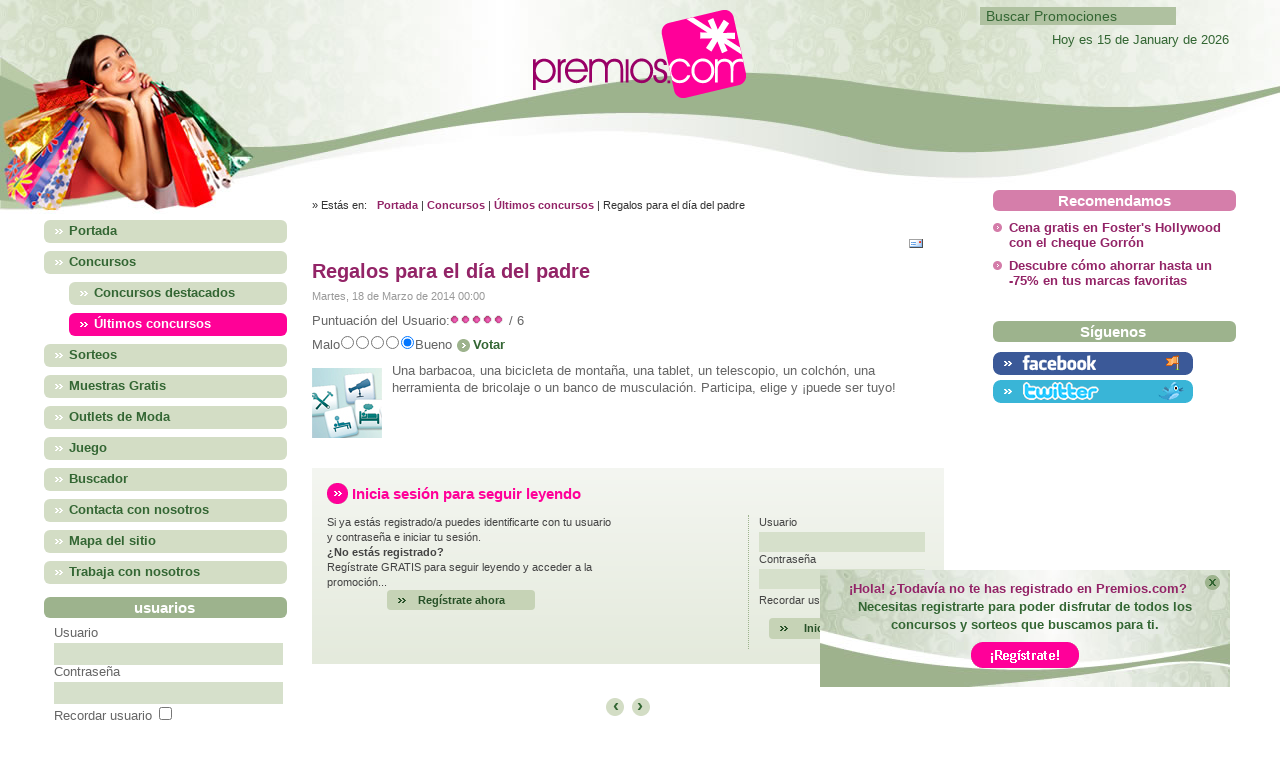

--- FILE ---
content_type: text/html; charset=utf-8
request_url: https://www.premios.com/concursos/ultimos-concursos/4948-centro-penacastillo-regalos-papa.html
body_size: 6848
content:
	<?xml version="1.0" encoding="utf-8"?><!DOCTYPE html PUBLIC "-//W3C//DTD XHTML 1.0 Transitional//EN" "http://www.w3.org/TR/xhtml1/DTD/xhtml1-transitional.dtd">
<html xmlns="http://www.w3.org/1999/xhtml" xml:lang="es-es" lang="es-es" dir="ltr" >
<head>
		<meta http-equiv="Content-Type" content="text/html;charset=utf-8" />
		<meta name="viewport" content="width=device-width, initial-scale=1.0" />

        <link rel="canonical" href="https://www.premios.com/concursos/ultimos-concursos/4948-centro-penacastillo-regalos-papa.html" />

		  <base href="https://www.premios.com/concursos/ultimos-concursos/4948-centro-penacastillo-regalos-papa.html" />
  <meta http-equiv="content-type" content="text/html; charset=utf-8" />
  <meta name="robots" content="index, follow" />
  <meta name="keywords" content="premios,concursos,sorteos,promociones" />
  <meta name="title" content="Regalos para el día del padre" />
  <meta name="author" content="" />
  <meta name="description" content="Premios.com - Concursos y sorteos gratuitos por internet" />
  <meta name="generator" content="PRODUCCIONES LO NUNCA VISTO, S.L. - www.lonuncavisto.biz" />
  <title>Regalos para el día del padre</title>
  <link href="/templates/premios/favicon.ico" rel="shortcut icon" type="image/x-icon" />
  <script type="text/javascript" src="/media/system/js/caption.js"></script>

		<link rel="stylesheet" href="/templates/premios/css/template.css" type="text/css" />
		<link rel="stylesheet" href="/templates/premios/css/position.css" type="text/css" media="screen,projection" />
		<link rel="stylesheet" href="/templates/premios/css/layout.css" type="text/css" media="screen,projection" />
		<link rel="stylesheet" href="/templates/premios/css/print.css" type="text/css" media="Print" />
		<link rel="stylesheet" href="/templates/premios/css/general.css" type="text/css" />

				<!--[if lte IE 8]>
			<link href="/templates/premios/css/ieonly.css" rel="stylesheet" type="text/css" />
		<![endif]-->
		</head>
	<body>
					<div class="moduletable">
						<!--cambio en salida personalizada del módulo: cambiamos eliminamos la función closebar y agregamos el script dentro del mismo módulo --><div id="divTopLeft" style="position: absolute; z-index:1000;width:410px; height:100px;">
<div class="flotante"><div onclick="document.getElementById('divTopLeft').style.display ='none'"><img src="/../images/stories/close.png" border="0" title="cerrar" align="right"></div><p><span style="color: #932467">¡Hola! ¿Todav&iacute;a no te has registrado en Premios.com? </span><br />Necesitas registrarte para poder disfrutar de todos los concursos y sorteos que buscamos para ti.<br /><a href="https://sorteos.premios.com/"?org=pr_registro_flotante><img src="/../images/stories/boton_flot.gif" title="Reg&iacute;strate ahora" style="margin-top:8px;" /></a></p></div>

<script type="text/javascript">
var ns = (navigator.appName.indexOf("Netscape") != -1);
var d = document;
function JSFX_FloatDiv(id, sx, sy)
{
	var el=d.getElementById?d.getElementById(id):d.all?d.all[id]:d.layers[id];
	var px = document.layers ? "" : "px";
	window[id + "_obj"] = el;
	if(d.layers)el.style=el;
	el.cx = el.sx = sx;el.cy = el.sy = sy;
	el.sP=function(x,y){this.style.left=x+px;this.style.top=y+px;};

	el.floatIt=function()
	{
		var pX, pY;
		pX = (this.sx >= 0) ? 0 : ns ? innerWidth : 
		document.documentElement && document.documentElement.clientWidth ? 
		document.documentElement.clientWidth : document.body.clientWidth;
		pY = ns ? pageYOffset : document.documentElement && document.documentElement.scrollTop ? 
		document.documentElement.scrollTop : document.body.scrollTop;
		if(this.sy<0) 
		pY += ns ? innerHeight : document.documentElement && document.documentElement.clientHeight ? 
		document.documentElement.clientHeight : document.body.clientHeight;
		this.cx += (pX + this.sx - this.cx)/8;this.cy += (pY + this.sy - this.cy)/8;
		this.sP(this.cx, this.cy);
		setTimeout(this.id + "_obj.floatIt()", 40);
	}
	return el;
}

function resize() {
	var floatWidth = parseInt(document.getElementById('divTopLeft').style.width);
	var floatHeight = parseInt(document.getElementById('divTopLeft').style.height);
	var clientWidth = parseInt(document.documentElement.clientWidth);
	var clientHeight = parseInt(document.documentElement.clientHeight);

	var xPosition = clientWidth - floatWidth;
	var yPosition = clientHeight - floatHeight;

	JSFX_FloatDiv("divTopLeft", xPosition, yPosition).floatIt();
}

	var floatWidth = parseInt(document.getElementById('divTopLeft').style.width);
	var floatHeight = parseInt(document.getElementById('divTopLeft').style.height);
	var clientWidth = parseInt(document.documentElement.clientWidth);
	var clientHeight = parseInt(document.documentElement.clientHeight);

	var xPosition = clientWidth - floatWidth - 50;
	var yPosition = clientHeight - floatHeight - 50;

	JSFX_FloatDiv("divTopLeft", xPosition, yPosition).floatIt();

window.onresize=resize;
</script></div>		</div>
	
				<div id="all">
			<div id="header">
				<div id="logo"><a href="/"><img src="/templates/premios/images/premios.png" alt="Premios" /></a></div>
				<div id="idiomas"></div>
				
<form action="index.php"  method="post" class="search">
	<label for="mod_search_searchword">	
		Buscar	</label>
	<input name="searchword" id="mod_search_searchword" maxlength="20" alt="Buscar" class="inputbox" type="text" size="20" value="Buscar Promociones"  onblur="if(this.value=='') this.value='Buscar Promociones';" onfocus="if(this.value=='Buscar Promociones') this.value='';" />	<input type="hidden" name="option" value="com_search" />
	<input type="hidden" name="task"   value="search" />
</form>

				<div class="moduletable op">
<a name="mover" id="mover2"></a>
<ul class="min-menu" id="menuop">
    <li id="ppal"><a href="#mover2" onclick="changeClass();return false;"><span>Menú</span></a></li>
    <li id="sec"><a href="#mover2" onclick="changeClass2();return false;"><span>Menú</span></a></li>
    <li id="usuario"><a href="#mover" onclick="changeClass3();return false;"><span>Usuarios</span></a></li>
    <li id="usuario-on"><a href="#mover2" onclick="changeClass4();return false;"><span>Usuarios</span></a></li>
    </ul>
    
<script type="text/javascript">/*http://stackoverflow.com/questions/195951/change-an-elements-css-class-with-javascript*/

function changeClass(id){
	document.getElementById("_menu").className =
    document.getElementById("_menu").className.replace
      ( /(?:^|\s)no(?!\S)/g , '' )
	  document.getElementById("ppal").style.visibility="hidden";
	  location.hash = "#" +"mover2"; 
	}
	
	function changeClass2(id){
	document.getElementById("_menu").className += " no";
	 document.getElementById("ppal").style.visibility="visible";
         location.hash = "#" +"mover2"; 
	}
	
	function changeClass3(id){
	document.getElementById("usuario").style.visibility="hidden";
	document.getElementById("acceder").className =
    document.getElementById("acceder").className.replace
      ( /(?:^|\s)no(?!\S)/g , '' )
	  location.hash = "#" +"mover";  
	}
    
    function changeClass4(id){
	document.getElementById("acceder").className += " no";
	 document.getElementById("usuario").style.visibility="visible";
         location.hash = "#" +"mover2";
	}
	
</script>
</div>
				<div class="wrap">&nbsp;</div>
			</div><!-- end header -->
			<div id="contentarea2">
				<a name="mainmenu"></a>
				<div id="left">
							<div class="moduletable_menu">
						<ul class="menumenu no mostrar" id="_menu"><li class="item1"><a href="https://www.premios.com/"><span>Portada</span></a></li><li class="parent active item6"><a href="/concursos.html"><span>Concursos</span></a><ul><li class="item13"><a href="/concursos/concursos-destacados.html"><span>Concursos destacados</span></a></li><li id="current" class="active item14"><a href="/concursos/ultimos-concursos.html"><span>Últimos concursos</span></a></li></ul></li><li class="parent item9"><a href="/sorteos.html"><span>Sorteos</span></a></li><li class="item22"><a href="https://www.muestrasgratis.es" target="_blank"><span>Muestras Gratis</span></a></li><li class="item23"><a href="https://www.outletsdemoda.info" target="_blank"><span>Outlets de Moda</span></a></li><li class="parent item17"><a href="/juego.html"><span>Juego</span></a></li><li class="item3"><a href="/buscador.html"><span>Buscador</span></a></li><li class="item4"><a href="/contactaconnosotros.html"><span>Contacta con nosotros</span></a></li><li class="item19"><a href="/mapa-del-sitio.html"><span>Mapa del sitio</span></a></li><li class="item25"><a href="/trabajaconnosotros.html"><span>Trabaja con nosotros</span></a></li></ul>		</div>
			<div class="moduletablemostrar">
						<a name="mover" id="mover"></a>		</div>
	
					<div id="acceder" class="no mostrar">		<div class="moduletable_rounded">
							<h3>usuarios</h3>
						<div id="usuarios">
<form action="/concursos/ultimos-concursos.html" method="post" name="login" class="form-login">
		<fieldset>
		<label for="mod_login_username">
			Usuario		</label>
		<input name="username" id="mod_login_username" type="text" class="inputbox" alt="Usuario" />
		<label for="mod_login_password">
			Contraseña		</label>
		<input type="password" id="mod_login_password" name="passwd" class="inputbox"  alt="Contraseña" />
	</fieldset>
	
	<label for="mod_login_remember" class="remember">
		Recordar usuario	</label>
	
	<input type="checkbox" name="remember" id="mod_login_remember" class="checkbox" value="yes" alt="Recordar usuario" />
	
	<input type="submit" name="submit" class="button" id="submit" value="Iniciar sesi&oacute;n"  />
	
		<p>
				<a  class="links" href="https://sorteos.premios.com/?org=pr_registro_ppal">
			<img src="/templates/premios/images/ir.gif" border="0" align="absmiddle" /> ¡Regístrate ahora!</a></p></a></p>
		
		
	
			<p>
		<a class="links" href="/component/user/reset.html#content">
			<img src="/templates/premios/images/ir.gif" border="0" align="absmiddle" /> Recuperar contrase&ntilde;a</a>
	</p>
	<p>
		<a  class="links" href="/component/user/remind.html#content">
			<img src="/templates/premios/images/ir.gif" border="0" align="absmiddle" /> Recuperar id. de usuario</a>
	</p>

			<p><a class="links" href="/index.php?option=com_mcs&task=resendEmail"><img src="/templates/premios/images/ir.gif" border="0" align="absmiddle" /> Activar usuario</a></p>		<p><a class="links"  href="/component/unregister/"><img src="/templates/premios/images/ir.gif" border="0" align="absmiddle" /> Dar de baja</a></p>		
	
	
	
	<input type="hidden" name="option" value="com_user" />
	<input type="hidden" name="task" value="login" />
	<input type="hidden" name="return" value="aHR0cHM6Ly93d3cucHJlbWlvcy5jb20vY29uY3Vyc29zL3VsdGltb3MtY29uY3Vyc29zLzQ5NDgtY2VudHJvLXBlbmFjYXN0aWxsby1yZWdhbG9zLXBhcGEuaHRtbCNjb250ZW50" />
	<input type="hidden" name="8e66619f0073bc1454a851b84044a2a0" value="1" /></form>
<script language="JavaScript">

function submit_form(){
	var username, password;
	username = document.getElementById('mod_login_username').value;
	password = document.getElementById('mod_login_password').value;
	
	if ( username == '') {
		alert('Por favor, completa tu usuario.');
		return false;
	}
	if ( password == '') {
		alert('Por favor, completa tu contrase\u00f1a.');
		return false;
	}
	
	document.login.submit();
	
}


</script>
</div> 
		</div>
			<div class="moduletable_rounded">
							<h3>encuesta</h3>
						
<h4>¿Cómo conociste Premios.com?</h4>
<form name="form2" method="post" action="index.php" class="poll">
	<fieldset>
				<input type="radio" name="voteid" id="voteid13" value="13" alt="13" />
		<label for="voteid13">
			A través de un buscador		</label>
		<br />
				<input type="radio" name="voteid" id="voteid14" value="14" alt="14" />
		<label for="voteid14">
			A través de otra página web		</label>
		<br />
				<input type="radio" name="voteid" id="voteid15" value="15" alt="15" />
		<label for="voteid15">
			A través de un juego		</label>
		<br />
				<input type="radio" name="voteid" id="voteid16" value="16" alt="16" />
		<label for="voteid16">
			Me la recomendó un amigo		</label>
		<br />
				<input type="radio" name="voteid" id="voteid17" value="17" alt="17" />
		<label for="voteid17">
			Por casualidad		</label>
		<br />
			</fieldset>

	<input type="submit" name="task_button" class="button" value="Votar" />
	<a href="/component/poll/2-comonosconociste.html" >
		Resultados</a>

	<input type="hidden" name="option" value="com_poll" />
	<input type="hidden" name="id" value="2" />
	<input type="hidden" name="task" value="vote" />
	<input type="hidden" name="8e66619f0073bc1454a851b84044a2a0" value="1" /></form>
		</div>
			<div class="moduletable_rounded">
							<h3>usuarios online</h3>
						Hay&nbsp;12 invitados&nbsp;conectados		</div>
	</div>
				</div><!-- left -->
				<a name="content"></a>
				<div id="wrapper">
					<div id="main2">
						<!-- cambio lugar fecha --><div id="fecha">Hoy es 15 de January de 2026</div><!-- fin fecha -->
						<!-- cambio lugar ruta --><div id="breadcrumbs">
							<p>
								&raquo; Est&aacute;s en:								<span class="breadcrumbs pathway">
<a href="https://www.premios.com/" class="pathway">Portada</a> | <a href="/concursos.html" class="pathway">Concursos</a> | <a href="/concursos/ultimos-concursos.html" class="pathway">Últimos concursos</a> | Regalos para el día del padre</span>

							</p>
						</div><!-- fin ruta -->
												
													
													
<script>(function(d, s, id) {
  var js, fjs = d.getElementsByTagName(s)[0];
  if (d.getElementById(id)) return;
  js = d.createElement(s); js.id = id;
  js.src = "//connect.facebook.net/es_ES/all.js#xfbml=1&appId=168988336513476";
  fjs.parentNode.insertBefore(js, fjs);
}(document, 'script', 'facebook-jssdk'));</script>

<div id="page">
<div id="fb-root"></div>

<div class="share">
<div class="fb-like" data-href="https://www.premios.com/concursos/ultimos-concursos/4948-centro-penacastillo-regalos-papa.html" data-send="false" data-layout="button_count" data-width="450" data-show-faces="false" data-action="recommend" style="float: right;"></div>
<a href="/component/mailto/?tmpl=component&amp;link=aHR0cHM6Ly93d3cucHJlbWlvcy5jb20vY29uY3Vyc29zL3VsdGltb3MtY29uY3Vyc29zLzQ5NDgtY2VudHJvLXBlbmFjYXN0aWxsby1yZWdhbG9zLXBhcGEuaHRtbA%3D%3D" style=" float: right; margin: 0px 10px; " title="E-mail" onclick="window.open(this.href,'win2','width=400,height=350,menubar=yes,resizable=yes'); return false;"><img src="/images/M_images/emailButton.png" alt="E-mail"  /></a></div>


<h1 class="contentheading">
		<a href="/concursos/ultimos-concursos/4948-centro-penacastillo-regalos-papa.html" class="contentpagetitle">
		Regalos para el día del padre</a>
	</h1>

<p class="articleinfo">
	
	
		<span class="createdate">
		Martes, 18 de Marzo de 2014 00:00	</span>
	</p>


<p class="buttonheading">
		<img src="/templates/beez/images/trans.gif" alt="Atenci&oacute;n, abrir en una nueva ventana." />
	</p>


<form method="post" action="https://www.premios.com/concursos/ultimos-concursos/4948-centro-penacastillo-regalos-papa.html"><span class="content_rating">Puntuación del Usuario:<img src="/templates/premios/images/rating_star.png" alt=""  /><img src="/templates/premios/images/rating_star.png" alt=""  /><img src="/templates/premios/images/rating_star.png" alt=""  /><img src="/templates/premios/images/rating_star.png" alt=""  /><img src="/templates/premios/images/rating_star.png" alt=""  />&nbsp;/&nbsp;6</span>
<br />
<span class="content_vote">Malo<input type="radio" alt="vote 1 star" name="user_rating" value="1" /><input type="radio" alt="vote 2 star" name="user_rating" value="2" /><input type="radio" alt="vote 3 star" name="user_rating" value="3" /><input type="radio" alt="vote 4 star" name="user_rating" value="4" /><input type="radio" alt="vote 5 star" name="user_rating" value="5" checked="checked" />Bueno&nbsp;<input class="button" type="submit" name="submit_vote" value="Votar" /><input type="hidden" name="task" value="vote" /><input type="hidden" name="option" value="com_content" /><input type="hidden" name="cid" value="4948" /><input type="hidden" name="url" value="https://www.premios.com/concursos/ultimos-concursos/4948-centro-penacastillo-regalos-papa.html" /></span></form>


<p><img src="/images/stories/Fotos/2014/03-Marzo/centro-penacastillo-regalos-papa.jpg" border="0" alt="Regalos Papá" title="Regalos Papá" />Una barbacoa, una bicicleta de montaña, una tablet, un telescopio, un colchón, una herramienta de bricolaje o un banco de musculación. Participa, elige y ¡puede ser tuyo!</p><div class="clearfix"></div><div class="registronota">
				<h3>Inicia sesi&oacute;n para seguir leyendo</h3>
      	<form action=/concursos/ultimos-concursos.html method="post" name="login" class="form-login" onsubmit="return controlLogin(this)" >
      	<div class="invite">
      	<p>Si ya est&aacute;s registrado/a puedes identificarte con tu usuario y contrase&ntilde;a e iniciar tu sesi&oacute;n.</p></div>
        <fieldset>
          <label for="mod_login_username">Usuario</label>
          <input type="text" alt="Usuario" class="inputbox" id="mod_login_username" name="username"/>
          <label for="mod_login_password">Contrase&ntilde;a</label>
          <input type="password" alt="Contrase&ntilde;a" class="inputbox" name="passwd" id="mod_login_password"/>
          <p id="form-login-remember">
            <label for="modlgn_remember">Recordar usuario</label>
            <input type="checkbox" alt="Recordar usuario" value="yes" class="inputbox" name="remember" id="modlogin_remember"/>
        </p>
      	<div id="sesion"><input type="submit" value="Iniciar sesi&oacute;n" id="submit" class="button" name="submit"/>
      	
			<input type="hidden" name="option" value="com_user" />
			<input type="hidden" name="task" value="login" />
			<input type="hidden" name="return" value=" aHR0cHM6Ly93d3cucHJlbWlvcy5jb20vY29uY3Vyc29zL3VsdGltb3MtY29uY3Vyc29zLzQ5NDgtY2VudHJvLXBlbmFjYXN0aWxsby1yZWdhbG9zLXBhcGEuaHRtbCNjb250ZW50 " />
			<input type="hidden" name="8e66619f0073bc1454a851b84044a2a0" value="1" />
			</div>
			</fieldset>
			
			<div class="invite"><p><strong>&iquest;No est&aacute;s registrado?</strong><br/>Reg&iacute;strate GRATIS para seguir leyendo y acceder a la promoci&oacute;n...</p></div>
        
    <div id="registrobotones">
      <div id="registrate"><a href="https://sorteos.premios.com/?org=pr_registro_articulo" class="buttonlink">Reg&iacute;strate ahora</a></div>
			
      </div>
    </form>
        </div>
			<table align="center" class="pagenav">
			<tr><th class="pagenav_prev" title="anterior">
				
					<a href="/concursos/ultimos-concursos/4978-contracorrientefilms-entradas-byzantium.html"> &lsaquo;</a>
				</th><td width="50">
				
					&nbsp;
				</td><th class="pagenav_next"><a href="/concursos/ultimos-concursos/4949-aceites-molino-20-litros-aceite.html" title="siguiente">&rsaquo; </a>
				</th>
			</tr>
			</table>
</div>


						
					</div><!-- end main or main2 -->
										<div id="right">
								<div class="moduletable_destacadas">
							<h3>Recomendamos</h3>
						
<ul class="latestnews">
		<li class="latestnews">
		<a href="/sorteos/sorteos-destacados/9708-cena-gratis-en-fosters-hollywood-con-el-cheque-gorron.html" class="latestnews">
			Cena gratis en Foster's Hollywood con el cheque Gorrón</a>
	</li>
		<li class="latestnews">
		<a href="/sorteos/sorteos-destacados/9629-zalandoprivee-descuento-moda-barata.html" class="latestnews">
			Descubre cómo ahorrar hasta un -75% en tus marcas favoritas</a>
	</li>
	</ul>
		</div>
	
						
								<div class="moduletable_rounded">
							<h3>Síguenos</h3>
						<a target="_blank" href="https://www.facebook.com/premios/" style="margin-bottom:5px; margin-top:10px; display:block;"><img height="23" border="0" width="200" src="https://www.premios.com/images/banners/bot_facebook.gif"/></a>
<a target="_blank" href="https://twitter.com/premioscom"><img height="23" border="0" width="200" src="https://www.premios.com/images/banners/bot_twitter.gif"/></a>		</div>
	
					</div><!-- right -->
										<!--<div class="wrap"></div>-->
				</div><!-- wrapper -->
			</div><!-- contentarea -->
		</div><!-- all -->
		<script type="text/javascript" src="/templates/premios/resources/tarteaucitron/tarteaucitron.js?v=20250115""></script>
		<script type="text/javascript" src="/templates/premios/javascript/tarteucitron.services.plnv.js?v=20250115""></script>
		<script type="text/javascript" src="/templates/premios/javascript/control-cookies.js?v=20250115""></script>
		<link rel="stylesheet" href="/templates/premios/css/cookies-rgdp.css?v=20250115">
		<div class="wrap">&nbsp;</div>
		<div id="footer">
			<div class="disclamer">
				<div class="copy">Copyright © <script type="text/javascript">
        var theDate = new Date()
        document.write(theDate.getFullYear())
    </script>.
    <br /> Todos los derechos reservados.<br />
    <a href="/component/content/article/1086-aviso-legal.html">Aviso legal</a><br />
    <a mce_href="/contactaconnosotros.html"
        href="/contactaconnosotros.html">Contacto</a><br />
    <a href="/component/content/article/9630-politica-de-privacidad.html">Política de privacidad</a><br />
    <a href="/component/content/article/9631-politica-de-cookies.html">Política de cookies</a><br />
    <a href="https://www.afilead.com" target="_blank">Programa de afiliados</a>
<br>
    <a mce_href="/index.php?option=com_content&view=article&id=1089" href="/trabajaconnosotros.html">Trabaja con nosotros</a>
</div>
<div class="atencion">Atención: En Premios.com tan sólo recogemos promociones<br /> que ofertan otras empresas, personas
    u organismos. Por lo tanto, no nos<br /> podemos hacer responsables del estricto cumplimiento de las condiciones de
    dichas ofertas<br /> ni de sus plazos de entrega o ejecución. Premios.com declina cualquier responsabilidad
    derivada<br /> de las ofertas presentadas por terceros que aquí se recogen con carácter meramente informativo.<br />
    Asimismo, te recomendamos que leas detenidamente los términos y condiciones de cada una de las promociones en la web
    ofertante.
</div>

<script type="text/javascript">
    tarteaucitron.user.gtagUa = 'G-X0L225L8Z3';
    (tarteaucitron.job = tarteaucitron.job || []).push('gtag');
</script>

<script type="text/javascript">
	tarteaucitron.user.facebookpixelId = '1657222267852934'; 
	tarteaucitron.user.facebookpixelMore = function () { 
		/* add here your optionnal facebook pixel function */ 
		
	};
	(tarteaucitron.job = tarteaucitron.job || []).push('facebookpixel');
</script>
			</div>
		</div><!-- footer -->
		
		<!-- <script type="text/javascript" src="https://www.lonuncavisto.biz/cookie_controller.min.js"></script> -->
						<!-- remarketing -->
				<script type="text/javascript">
					tarteaucitron.user.adwordsremarketingId = 1068857152;
					(tarteaucitron.job = tarteaucitron.job || []).push('googleadwordsremarketing');
				</script>
				<!-- remarketing fin -->
				<!-- conversion -->
				<script type="text/javascript">
					(tarteaucitron.job = tarteaucitron.job || []).push('googleadwordsconversion');
				</script>
				<script type="text/javascript">
					tarteaucitron.user.adwordsconversionId = 1068857152;
					tarteaucitron.user.adwordsconversionLabel = 'label';
					tarteaucitron.user.adwordsconversionLanguage  = 'language';
					tarteaucitron.user.adwordsconversionFormat = 'format';
					tarteaucitron.user.adwordsconversionColor = 'color';
					tarteaucitron.user.adwordsconversionValue = 'value';
					tarteaucitron.user.adwordsconversionCurrency = 'currency';
					tarteaucitron.user.adwordsconversionCustom1 = 'custom1';
					tarteaucitron.user.adwordsconversionCustom2 = 'custom2';
				</script>
				<!-- conversion fin -->
				</body>
</html>


--- FILE ---
content_type: text/css
request_url: https://www.premios.com/templates/premios/css/position.css
body_size: 3142
content:
/**
* @version $Id: position.css 9765 2007-12-30 08:21:02Z ircmaxell $
* @author Design & Accessible Team ( Angie Radtke / Robert Deutz )
* @package Joomla
* @subpackage Accessible-Template-Beez
* @copyright Copyright (C) 2005 - 2008 Open Source Matters. All rights reserved.
* @license GNU/GPL, see LICENSE.php
* Joomla! is free software. This version may have been modified pursuant to the
* GNU General Public License, and as distributed it includes or is derivative
* of works licensed under the GNU General Public License or other free or open
* source software licenses. See COPYRIGHT.php for copyright notices and
* details.
*/

* * {
    margin: 0;
    padding: 0;
}

body {
    color: #666666;
    font-family: "Tahoma", Verdana, Arial, Helvetica, sans-serif;
    padding: 0px;
    text-align: center;
    background-image: url(../images/body-min.jpg);
    background-repeat: no-repeat;
    background-position: -55px -20px;
    font-size: 14px;
    line-height: 110%;
    background-color: #ffffff;
}

/* ################   Position ################  */

#fecha {
    color: #336633;
    z-index: 1;
    font-size: .9em;
}

#idiomas {
    font-size: 11px;
    position: absolute;
    right: 10px;
    top: 5px;
    width: 55px;
}

#all {
    color: #666666;
    font-size: 0.9em;
    padding: 0pt;
    text-align: left;
    margin-top: 0px;
    margin-bottom: 0px;
}

#page {
    margin-top: 1em;
}

#header {
    color: #333333;
    margin: 0px;
    position: relative;
    height: 275px;
    padding-top: 30px;
}

#contentarea,
#contentarea2 {
    border: solid 0px #000;
    margin: 0;
    padding: 0px 0px 0px 0px;
    position: relative;
}

#wrapper {
    margin: 0px;
}

#left {
    background: #FFFFFF;
    margin-top: 0px;
    padding: 0 3%;
}

#right {
    color: #666666;
    margin-top: 1em;
    padding: 0 3%;
}

#main2,
#main {
    padding: 0.5em 2.5% 1em 2.5%;
    position: relative;
}


/* ###################### generell ###################### */
.unsichtbar,
.u2,
.invisible,
.unseen {
    display: inline;
    height: 0px;
    left: -3000px;
    position: absolute;
    top: -2000px;
    width: 0px;
    z-index: 200;
}

.wrap {
    border: 0;
    clear: both;
    float: none;
    font-size: 1px;
    height: 0;
    line-height: 1px;
    margin: 0;
    padding: 0;
    visibility: hidden;
}

#logo {
    position: relative;
    margin: 5px auto 160px 28%;
    text-align: center;
    width: 53%;
}

#logo img {}

#logo span {
    display: block;
}

/* ###############  main * ########################### */
/* position */
.leading {
    position: relative;
    margin-top: 10px;
}

.leading .content_rating img,
.content_rating img {
    float: none !important;
}

.leading_separator {
    border-bottom: solid 0px #333333;
    display: block;
    height: 10px;
    margin: 0 0 0px 0;
}

.article_separator {
    margin: 0px 0 0px 0;
}

.blog {
    padding: 0;
}

.cols1 {
    display: block;
    float: none !important;
    margin: 0 !important;
}

.cols2 {}

.cols3 {
    width: 50%;
}

.column1,
.column2 {
    border: solid 0px #D4A7C5;
    margin: 0 5px 0 0;
    position: relative;
}

.column2,
.column1 {
    margin: 0;
}

.column2 {
    margin: 0;
}

.article_row {
    margin: 0px 0px 10px;
    padding-bottom: 5px;
    overflow: hidden;
}

.article_column {
    border: solid 0px #ccc;
    padding: 0;
}

.row_separator2 {
    display: block;
    clear: both;
    margin: 0;
    border: solid 0px;
}

.disclamer {
    padding: 15px 4% 0 4%;
    text-align: left;
}

.copy {
    padding-bottom: 1em;
}

.contact_email {
    clear: both;
    margin-bottom: 5px;
}

#page p.buttonheading {
    float: right;
    margin: 0px 10px 0px 0px;
    width: auto;
}

.img_caption,
#page .caption,
.blog img,
#page img {
    float: left;
    margin-right: 10px;
    margin-top: 5px;
}

.leading p img {
    float: right;
    margin-right: 0;
    margin-left: 10px;
}

.content_rating img,
form span.content_rating img {
    float: left;
    margin-right: 2px !important;
}

/*nuevos optimizados 04/2015*/
/*nuevo menu col izq*/
.op {
    padding: 0px !important;
    margin: 0px 0px 0px auto !important;
    width: 190px;
    line-height: 100%;
    font-size: 1.1em;
}

#menuop {
    margin: 0;
    padding: 0;
    float: left;
    position: relative;
}

#mover2,
#mover {
    height: 5px;
    display: block;
}

#menuop li {
    cursor: pointer;
    list-style: none;
    border-radius: 6px;
}

#menuop li a {
    margin: 0;
    padding: 4px .9em !important;
    display: block;
    font-weight: bold;
    line-height: normal;
    text-decoration: none;
    line-height: 1.1em !important;
}

#menuop a {
    color: #FFFFFF !important;
    height: 16px !important;
}

.no {
    display: none !important;
}

.mostrar {
    display: block;
}

#ppal,
#sec {
    position: absolute !important;
    background-image: url(../images/menu.png) !important;
    background-repeat: no-repeat !important;
    background-position: 5px 50% !important;
    padding-left: 20px !important;
}

#usuario,
#usuario-on {
    position: absolute !important;
    margin: 0px 0px 0px 90px !important;
    padding-left: 0px !important;
    background-image: none !important;
}

#ppal span,
#sec span {
    display: block;
}

#ppal,
#usuario {
    z-index: 2;
    background-color: #990066 !important;
}

#ppal:hover,
#usuario:hover {
    background-color: #ff0099 !important;
}

#sec,
#usuario-on {
    z-index: 1;
    background-color: #FF0197 !important;
}

#sec:hover;

#usuario-on:hover {
    background-color: #9DB38D !important;
}

.mover {
    padding: 0 !important;
    margin-bottom: 0 !important;
}

.mostrar {
    display: block;
}

.no {
    display: none !important;
}

#submit {
    margin-bottom: 1.5em;
}

table.pagenav {
    margin-top: 30px;
    clear: both;
}

.share {
    float: right;
    text-align: right;
}

.fb-like {
    float: right;
}

.registronota form {
    width: 100%;
    line-height: 140%;
    font-size: .9em;
}

.registronota form fieldset {
    border-left: 1px dotted #9DB38D;
    max-width: 160px;
    background: none;
    float: right;
    height: 101px;
    padding: 0px 0px 0px 10px;
}

.registronota .invite {
    float: left;
    text-align: left;
    width: 50%;
}

.registronota #registrobotones {
    clear: both;
    padding-top: 3px;
    width: 100%;
}

.registronota #registrate {
    float: left;
    width: 140px;
    margin: 0 10%;
    background: #C6D3B6 url(../images/sesion.gif) no-repeat 8px 0 !important;
    text-align: center;
    border: none;
    border-radius: 4px;
    display: block;
    padding: 4px 4px;
    cursor: pointer;
    font-size: .9em;
    line-height: 1em;
}

.registronota #registrate:hover {
    background: #9DB38D url(../images/sesion.gif) no-repeat 8px 0 !important;
}

.registronota #sesion {
    float: right;
    width: 160px;
}

.clearfix {
    clear: both;
}

#picapez {
    margin: 1em auto;
}

.moduletable_home {
    margin-bottom: 2.2em;
}

/**/
@media (min-width: 240px) and (max-width:480px) {

    .envuelve_numeros a:link,
    .envuelve_numeros a:visited {
        display: none;
    }

    #main2 {
        padding: 1.5em 15px 20px 15px;
    }

    #main2 .moduletable_home h1 {
        font-size: 1.4em !important;
    }

    #divTopLeft {
        display: none;
    }

    .registronota .invite {
        width: 100%;
    }

    .registronota form fieldset {
        float: none !important;
        padding: 1em 0em;
        margin: 0 auto 1em auto !important;
        border-left: none;
        height: auto;
        border-bottom: 1px dotted #9DB38D;
        clear: both;
    }

    .registronota #sesion {
        float: none;
        width: 100%;
        text-align: center;
    }

    .registronota #registrate {
        margin: 10px auto;
        float: none;
    }

    .share {
        width: 100%;
        margin: 0 0 .5em 0;
    }

    #josForm fieldset,
    form.josForm {
        padding: 10px 0 0 0 !important;
        border-top: 1px solid #C6D3B6;
        border-left: none !important;
        border-bottom: none !important;
        border-right: none !important;
    }

    .atencion br {
        display: none;
    }

    #emailForm {
        padding: 15px 0 0 0 !important;
    }

    .xmap ul.level_1 li {
        white-space: normal !important;
    }

    /*2018 textos editables y legal*/
    #aviso-legal table td,
    .general table td {
        display: block !important;
        border: none !important;
        border-bottom: solid 1px #ddd !important;
    }
}

@media (min-width:240px) and (max-width:320px) {
    #header form .inputbox {
        width: 92% !important;
        margin-right: 0px !important;
    }

    #main h1,
    #main2 h1 {
        font-size: 1.3em !important;
    }

    .content_rating img,
    form span.content_rating img {
        margin-right: 0px !important;
    }

    #main2 {
        padding: 1.5em 10px 20px 10px;
    }
}

@media (min-width:365px) and (max-width:767px) {
    #logo img {
        max-width: 183px;
    }
}

@media (min-width: 768px) {
    #header {
        height: 190px;
    }

    #logo {
        margin: 5px 23% 0px 27%;
    }

    body {
        background-image: url(../images/body.jpg);
        background-position: 0px 0px;
    }

    #main2,
    #main {
        width: 48.5%;
        float: left;
        position: relative;
        top: -48px;
    }

    #left {
        width: 24.5%;
        float: left;
        padding: 0 0 0 1%;
    }

    #right {
        width: 20%;
        float: right;
        padding: 0 1% 0 0;
        float: right;
        margin-top: -30px;
    }

    #breadcrumbs p {
        padding: 5px 0px !important;
    }

    .disclamer {
        margin-left: 73px;
        margin-right: 20px;
        padding: 10px 0 0 0;
    }

    .copy {
        float: left;
        width: 170px;
    }

    #menuop {
        display: none !important;
    }

    #_menu {
        display: block !important;
    }

    #fecha {
        top: -145px;
        position: relative;
        float: right;
        left: 45%;
        font-size: 1em;
    }

    .mostrar {
        display: block !important
    }

    .links img {
        margin-top: -4px;
        margin-right: 2px;
    }

    .links,
    .moduletable_rounded .poll a {
        font-size: .9em;
    }

    #left form .inputbox,
    .registronota .inputbox {
        width: 100% !important;
    }

    .form-login .button,
    .poll .button {
        margin: 10px auto !important;
    }

    .share {
        width: 100%;
        margin: 0 0 .5em 0;
    }

    .registronota .invite {
        width: 100%;
    }

    .registronota form fieldset {
        float: none !important;
        padding: 1em 0em;
        margin: 0 auto 1em auto !important;
        border-left: none;
        height: auto;
        border-bottom: 1px dotted #9DB38D;
        clear: both;
    }

    .registronota #registrate {
        margin: 10px auto;
        float: none;
    }

    .atencion {
        padding-top: 1.2em;
        line-height: 1.6em;
    }

    #picapez {
        max-width: 95%;
        margin: 20px auto;
    }

    @media (min-width: 960px) {
        #logo {
            margin: -5px auto 0px auto;
        }

        .cols2 {
            width: 46%;
            float: left;
        }

        .column2 {
            float: right;
            margin: 0;
            width: 46%;
        }

        .article_separator {
            border: solid 1px #333333;
            display: none;
            margin: 0px 0 0px 0;
        }

        .leading p.buttonheading {
            width: 10%;
        }

        .article_row .column1 h1,
        .article_row .column2 h1 {
            width: 85%;
        }

        #left {
            width: 20%;
        }

        #main2,
        #main {
            width: 54%;
            padding: .5em 2% 1em 2%;
        }

        #fecha {
            top: -145px;
            position: relative;
            left: 40%;
        }

        .registronota form fieldset {
            clear: none;
            padding: 0px 10px 0px 10px;
            border-left: 1px dotted #9DB38D;
            border-bottom: none;
            float: right !important;
            width: 140px;
            margin-bottom: 0 !important;
        }

        .registronota .invite {
            width: 290px;
        }

        .registronota #registrate {
            float: left;
            margin: 30px 10% 0 10%;
        }

        #registrobotones {
            clear: none !important;
        }

        form.user label {
            width: 32%;
            float: left;
            padding: .2em 0 .2em 0px !important;
        }

        .user input[type="text"],
        .user input[type="password"] {
            width: 65% !important;
        }

        #josForm div {
            margin-bottom: 10px !important;
        }

        .phrase,
        .only {
            float: left;
            width: 40%;
        }

        .search_result p {
            clear: both;
            text-align: center;
        }

        #picapez {
            max-width: 600px;
        }
    }

    @media (min-width: 1200px) {
        #all {
            max-width: 95%;
            margin: 0 auto;
        }

        #logo {
            margin: -20px auto 0px auto;
        }

        #left {
            width: 20%;
        }

        #right {
            width: 20%;
        }

        .article_row .column1 h1,
        .article_row .column2 h1 {
            width: 87%;
        }

        #main2,
        #main {
            width: 52%;
        }

        #main2 .moduletable_home h1 {
            font-size: 1.6em !important;
        }

        #fecha {
            left: 45%;
        }

        form.user label {
            width: 26%;
        }
    }

--- FILE ---
content_type: text/css
request_url: https://www.premios.com/templates/premios/css/layout.css
body_size: 6916
content:
/**
* @version $Id: layout.css 9765 2007-12-30 08:21:02Z ircmaxell $
* @author Design & Accessible Team ( Angie Radtke  )
* @package Joomla
* @subpackage Accessible-Template-Beez
* @copyright Copyright (C) 2005 - 2008 Open Source Matters. All rights reserved.
* @license GNU/GPL, see LICENSE.php
* Joomla! is free software. This version may have been modified pursuant to the
* GNU General Public License, and as distributed it includes or is derivative
* of works licensed under the GNU General Public License or other free or open
* source software licenses. See COPYRIGHT.php for copyright notices and
* details.
*/
html {
	overflow-x: hidden;
}

body {}

a:link,
a:visited {
	color: #336633;
	font-weight: bold;
	text-decoration: none;
}

a:hover,
a:active,
a:focus {
	color: #AA3A6A;
}

a:link img,
a:visited img {
	border: none;
	vertical-align: middle;
}

h3 {
	font-size: 1.1em;
	font-weight: bold;
	margin: 10px 0;
	text-align: center;
	padding: 3px;
}

h4 {
	border: solid 0;
	font-size: 1em;
	margin-left: 10px;
	margin-top: 10px;
	font-weight: normal;
}

input:focus {
	border: solid 1px #AFC1A0;
}

fieldset {
	border: 0;
	text-align: left;
}

ol.list {
	list-style-position: inside;
	margin: 10px 0;
	padding: 0;
}

ol.list li {
	margin: 10px 0;
	padding: 5px;
	background: #F1F4ED;
	line-height: 130%;
}

ol.list li h4 {
	border-bottom: solid 0 #CCC;
	color: #099;
	display: inline;
	margin: 0 0 10px;
}

p {
	line-height: 1.4em;
	margin: 5px 0;
}

ul li a.u2:focus,
p a.u2:active {
	padding: 0.5em;
	background-color: #000;
	color: #FFF;
	display: inline;
	height: 2.5em;
	left: 0;
	margin-top: 0;
	padding-left: 15px;
	position: absolute;
	top: 0;
	width: 13.8em;
}

p.iteminfo {
	clear: both;
}

p.counter {
	font-weight: bold;
	margin: 0px;
	padding: 20px 0;
	text-align: center;
}

p.buttonheading {
	float: left;
	margin: 0px;
}

.buttonheading img {
	border: 0;
	float: none;
	margin: 2px 2px;
}

p.buttonheading a:link,
p.buttonheading a:visited {
	border: solid 1px #fff;
}

.leading p.buttonheading a:link,
.leading p.buttonheading a:visited {}

p.buttonheading a:hover {
	background: none !important;
	color: #000 !important;
}

p.buttonheading a:active,
p.buttonheading a:focus {
	color: #000;
}

em {
	font-weight: bold;
}

p.leading {
	margin: 0px;
	line-height: 1.4em
}

/* ###########  header content #############  */
#header h1 {
	font-size: 1.5em;
	font-weight: normal;
	text-transform: uppercase;
}

/*  Search box  */
#header form {
	position: absolute;
	right: 70px;
	top: 5px;
	visibility: visible;
}

* html #header form {
	height: 30px;
}

#header form fieldset {
	border: 0 solid #9DB38D;
	display: inline;
	float: left;
	padding: 19px;
	text-align: left;
	width: 6em;
}

#header form label {
	display: none;
}

#header form .inputbox {
	background: #AFC1A0;
	border: solid 1px #AFC1A0;
	font-weight: normal;
	color: #336633;
	width: 184px;
	margin-top: 2px;
	margin-right: 2px;
	margin-bottom: 5px;
	margin-left: 0;
	padding-top: 0;
	padding-right: 5px;
	padding-bottom: 0;
	padding-left: 5px;
	font-size: 1.1em;
}

#left form .inputbox,
.registronota .inputbox {
	background: #D6E0CB;
	border: solid 1px #D6E0CB;
	font-weight: normal;
	color: #336633;
	width: 155px;
	margin-top: 2px;
	margin-bottom: 5;
	margin-left: 0;
	padding: 2px;
	font-size: 1.1em;
}

.form-login .button,
.log .button,
#header form .button,
#emailForm .button,
.search_result .button,
form.registration .button,
.josForm button.validate,
#josForm button,
.logout_form .button {
	height: 21px;
	color: #336633;
	border: none;
	cursor: pointer;
	padding-left: 25px;
	background: transparent url(../images/ir.gif) no-repeat 0 0 !important;
	margin-left: 0px;
	text-align: left;
	font-family: Tahoma, Verdana, Arial, Helvetica, sans-serif;
	font-size: 1.1em;
}

.form-login .button,
.poll .button {
	color: #285128;
	background: #C6D3B6 url(../images/ico-boton.png) no-repeat 8px 0 !important;
	margin: 10px 10px 10px 10px;
	text-align: center;
	border: none;
	width: 140px;
	border-radius: 4px;
	display: block;
	padding: 4px 16px;
	cursor: pointer;
	line-height: 1em;
	font-size: 1em;
}

.form-login .button:hover,
.poll .button:hover {
	background: #9DB38D url(../images/ico-boton.png) no-repeat 8px 0 !important;
}

.form-login input.button,
.poll .button,
.log input.button,
#emailForm input.button,
.search_result input.button,
form.registration input.button,
.josForm .validate input.button {
	background-color: transparent;
	font-weight: bold;
	font-family: "Tahoma", Verdana, Arial, Helvetica, sans-serif;
}

#header form .inputbox:focus {
	border: solid 2px #AFC1A0;
}

/* header Top-nav */
#header #active_menu-nav {
	color: #fff;
}

#header ul {
	background: #fff;
	display: block;
	margin: 0;
	padding: 0;
	text-align: right;
}

#header ul li {
	background: #000;
	color: #fff;
	display: inline;
	text-align: center;
}

#header ul li a:link,
#header ul li a:visited {
	color: #000;
	font-weight: bold;
	text-decoration: none;
	padding: 5px 10px;
	line-height: 1.5em;
}

#header ul li a:hover,
#header ul li a:active,
#header ul li a:focus {
	color: #fff;
	font-weight: bold;
}

/*  fontsize  */
#fontsize {
	z-index: 100;
	position: absolute;
	top: 0;
	right: 10px;
	color: #336633;
}

#fontsize h3,
#fontsize p {
	border: 0;
	display: inline;
	font-size: 1em;
}

#fontsize p {
	margin: 0 0 0 5px;
}

#fontsize p a {
	font-weight: normal;
	margin: 0 5px;
	display: inline;
	padding: 2px 0 2px 24px;
	text-decoration: none;
}

/* background-images */
#fontsize p a.larger {
	background: url(../images/lupe_larger.gif) no-repeat;
}

#fontsize p a.smaller {
	background: url(../images/lupe_smaller.gif) no-repeat;
}

#fontsize p a.reset {
	background: url(../images/lupe_reset.gif) no-repeat;
}

#fontsize p a.larger:hover,
#fontsize p a.larger:active,
#fontsize p a.larger:focus {
	background: url(../images/lupe_larger_black.gif) no-repeat;
}

#fontsize p a.smaller:hover,
#fontsize p a.smaller:active,
#fontsize p a.smaller:focus {
	background: url(../images/lupe_smaller_black.gif) no-repeat;
}

#fontsize p a.reset:hover,
#fontsize p a.reset:active,
#fontsize p a.reset:focus {
	background: url(../images/lupe_reset_black.gif) no-repeat;
}

/* ################# breadcrumbs ################ */
#breadcrumbs {
	color: #333333;
	text-align: left;
	display: block;
	font-size: .9em;
	clear: both;
}

#breadcrumbs p {
	padding: 5px;
}

* html #breadcrumbs {
	height: 65px;
}

#breadcrumbs a {
	text-transform: none;
}

#breadcrumbs a:link,
#breadcrumbs a:visited {
	color: #932467;
}

#breadcrumbs span {
	color: #333333;
	padding: 7px;
}

#breadcrumbs span a:hover,
#breadcrumbs span a:active,
#breadcrumbs span a:focus {
	color: #666666;
	text-decoration: none;
}

/* ################ left ######################## */

#left form {
	background: #fff;
	color: #666666;
	margin: 0px 10px;
}

#left h3,
#right h3 {
	color: #999999;
	font-family: "Tahoma", Verdana, Arial, sans-serif;
	font-size: 1.2em;
	margin: 0 0 0 5px;
	border: solid 0;
}

#left ul {
	list-style-type: none;
	margin: 0px;
}

#left ul li {
	margin: 0 0 0px;
}

#left ul li a {
	display: block;
	font-weight: bold;
	color: #ffffff;
	border-radius: 6px;
	padding-top: 4px;
	padding-bottom: 4px;
}

#left ul li a:link,
#left ul li a:visited {
	color: #336633;
	font-weight: bold;
	background-image: url(../images/ico-menu.gif);
	background-repeat: no-repeat;
	background-color: #D3DDC5;
	padding-left: 25px;
	border: none;
	margin: 0px 0px 3px;
}

#left ul li a:hover,
#left ul li a:active,
#left ul li a:focus {
	color: #fff !important;
	background-color: #9DB38D;
	border: none;
	margin: 0px 0px 3px;
}

/* ################## Main Menue ################## */

#left .moduletable_menu {}

#left ul.menu {
	list-style-type: none;
	margin: 0px 0px 20px 0px;
}

#left .moduletable_menu ul li {
	margin-top: 0px;
	margin-right: 0px;
	margin-bottom: 8px;
	margin-left: 0px;
	color: #ffffff;
	font-weight: bold;
}

#left .moduletable_menu ul li ul {
	margin: 0 0 0 2em;
}

#left ul li ul {
	margin: 0;
}

#left ul li ul li {
	color: #ffffff;
}

#left ul li ul li a:hover,
#left ul li ul li a:active,
#left ul li ul li a:focus,
#current a {
	background-color: #FF0197 !important;
	color: #FFFFFF !important;
}

#current .item13 a,
#current .item14 a,
#current .item15 a,
#current .item16 a {
	background-color: #D3DDC5 !important;
	color: #336633 !important;
}

#left ul li ul li ul {}

#left ul li.active a:link,
#left ul li.active a:visited {
	border: none;
	margin: 0px 0px 8px 0px;
	padding-left: 25px;
	font-weight: bold;
}

#left ul li.active ul li a:link,
#left ul li.active ul li a:visited {
	font-weight: bold;
	padding-right: 0px;
	padding-bottom: 4px;
	padding-left: 25px;
	border-left-width: 0;
}

/*comienza el cambio*/
#left ul li.active ul li ul li a:link,
#left ul li.active ul li ul li a:visited {
	background-image: url(../images/menu_on.jpg);
	background-repeat: no-repeat;
	border: none;
	color: #FFFFFF;
	font-weight: bold;
	margin: 0 0 0 10px;
}

#left ul li.active ul li.active a:link,
#left ul li.active ul li.active a:visited {
	border: none;
	color: #FFFFFF;
	font-weight: bold;
}

#left ul li.active ul li.active ul li a:link,
#left ul li.active ul li.active ul li a:visited {
	color: #FFFFFF;
	background-image: url(../images/menu_on.jpg);
	background-repeat: no-repeat;
	border: none;
	font-weight: bold;
	margin: 0 0 0 15px;
	padding: 3px 0 3px 15px;
}

#left ul li.active ul li.active ul li.active span.active_link {
	background-image: url(../images/menu_on.jpg);
	background-repeat: no-repeat;
	border: none;
	color: #FFFFFF;
	font-weight: bold;
	margin: 0 0 0 15px;
	padding: 3px 0 3px 15px;
}

#left form a:hover,
#left form a:active,
#left form a:focus {
	color: #666666;
}

/* ###############  main * ########################### */
/* position */
.leading_separator {
	border-bottom: solid 0 #333;
	display: block;
	height: 10px;
	margin: 3;
	clear: both;
}

#main .leading h2,
#main2 .leading h2,
.blog h1.contentheading {
	border-bottom: solid 0 #333;
	color: #93246F;
	font-size: 1.4em !important;
	font-weight: normal;
	float: left;
	line-height: 1.2em !important;
	margin-bottom: .2em !important;
}

#main h2 a,
#main2 h2 a {
	text-decoration: none;
	color: #932467;
}

#main .leading .readon,
#main2 .leading .readon {
	margin-top: 10px !important;
	margin-bottom: 15px;
	color: #666666;
}

#main .leading .small,
#main .leading .modifydate,
#main2 .leading .small,
#main2 .leading .modifydate {}

.article_column h1 {
	background: #fff;
	font-size: 1.4em !important;
	padding: 0px;
}

.article_row .column1 h1,
.article_row .column2 h1 {
	background: #FFFFFF none repeat scroll 0%;
	float: left;
	margin: 0pt 0pt 5px;
	padding: 0pt;
}

.article_row p.iteminfo {
	background: #fff;
	line-height: 0.9em;
	clear: both;
}

#main h3,
#main2 h3 {
	margin: 20px 0 10px;
}

#main .blog_more h2,
#main2 .blog_more h2 {
	color: #666666;
	font-size: 1.3em;
	font-weight: normal;
	margin: 0;
}

#main .blog_more li a,
#main2 .blog_more li a {
	display: inline;
	margin: 0;
	padding: 0;
}

#main .blog_more li,
#main2 .blog_more li {
	padding: 0px;
}

#main .blog_more ul li a,
#main2 .blog_more ul li a {
	background: url(../images/irrosa.gif) no-repeat 0px 2px;
	font-weight: bold;
	padding: 0px 0pt 0px 17px;
}

#main .blog_more ul li a:hover,
#main2 .blog_more ul li a:hover {
	color: #666666;
	font-weight: bold;
	padding: 0px 0pt 0px 17px;
}

#main .blog_more ul li a:active,
#main2 .blog_more ul li a:active,
#main .blog_more ul li a:focus,
#main2 .blog_more ul li a:focus {
	font-weight: bold;
	padding: 0px 0pt 0px 17px;
}

#main .blog_more ul,
#main2 .blog_more ul {
	color: #333;
	line-height: 1.3em;
	list-style-type: none;
	margin: 0;
}

#main .blog_more,
#main2 .blog_more {
	padding-top: 10px;
	clear: both;
}

/* main generall  */
#main a.readon,
#main2 a.readon:link,
#main a.readon:visited,
#main2 a.readon:visited {
	background: url(../images/irrosa.gif) no-repeat 0px 2px;
	font-weight: bold;
	padding-left: 17px;
	display: inline-block;
	color: #CC6699;
}

#main a.readon:hover,
#main2 a.readon:hover,
#main a.readon:active,
#main2 a.readon:active,
#main a.readon:focus,
#main2 a.readon:focus {
	color: #999999;
	text-decoration: none;
}

#main a:link,
#main2 a:link,
#main a:visited,
#main2 a:visited {
	color: #932467;
}

#main a:hover,
#main2 a:hover,
#main a:active,
#main2 a:active,
#main a:focus,
#main2 a:focus {
	color: #666666;
}

#main h1,
#main2 h1 {
	color: #FF0099;
	font-family: "Tahoma", Verdana, Arial, sans-serif;
	font-size: 1.6em;
	line-height: 1.3em;
	font-weight: normal;
	margin: 0;
}

#main h2,
#main2 h2 {
	color: #FF0099;
	font-family: "Tahoma", Verdana, Arial, sans-serif;
	font-size: 1.6em;
	margin-bottom: 2px;
	font-weight: normal;
}

#main ul li,
#main2 ul li {
	padding: 0 0 0 10px;
	line-height: 1.4em;
	margin: 10px 0;
}

#main ul,
#main2 ul {
	list-style-position: outside;
	list-style-type: square;
	padding: 0px;
	margin: 0 0 0 20px;
}

#main ul,
#main ol {
	list-style-position: inside;
	margin: 10px 0 10px 20px;
	padding: 0 0 0 10px;
}

.small {
	border: solid 0;
	color: #333333;
	font-size: 0.9em;
	margin: 0 0 20px;
}

.contentdescription {
	padding: 10px 0;
	overflow: hidden;
}

.image_left {
	float: left;
	border: solid 0 #ccc;
	margin: 0 10px 10px 0;
}

.image_right {
	float: right;
	border: solid 1px #ccc;
	margin: 0 0 10px 10px;
}

.wrap_image {
	clear: left;
}

.createdate {
	color: #999999;
	display: block;
	font-size: 0.9em;
	line-height: 1.4em;
}

.createdby {
	color: #999999;
	display: block;
	font-size: 0.9em;
	line-height: 0.9em;
}

.modifydate {
	color: #999999;
	display: block;
	font-size: 0.9em;
	line-height: 0.9em;
}

span.content_rating,
.leading span.content_rating {
	margin: 0px;
	display: block;
}

.content_vote {
	margin: -8px 0px 10px 0px;
	display: block;
}

.content_vote input {
	background-color: transparent;
	font-weight: bold;
	margin: 0 1px;
}

.content_vote .button {
	border: 0;
	color: #336633;
	cursor: pointer;
	background: url(../images/votar.gif) no-repeat 0px 2px;
	padding-left: 16px;
	text-align: left;
	font-family: Tahoma, Verdana, Arial, Helvetica, sans-serif;
}

/* ############# pagination ###################### */


#main2 .pagination,
#main .pagination {
	font-weight: bold;
	padding-top: 10px;
	margin-left: 0;
	text-align: center;
	width: 100%;
}

span.pagenav {
	line-height: 150%;
	padding-left: 5px;
	padding-right: 5px;
	color: #999999;
	font-weight: bold;
}

a.pagenav {
	color: #932467 !important;
	line-height: 180%;
	padding-top: 2px;
	padding-bottom: 4px;
	padding-left: 7px;
	padding-right: 7px;
	text-decoration: none;
}

.pagenav_next {
	background: #ffffff url(../images/pag.gif) no-repeat left center;
	width: 50%;
	line-height: 120%;
	text-align: left;
	font-size: 1.4em;
}

.pagenav_prev {
	background: #ffffff url(../images/pag.gif) no-repeat right center;
	line-height: 120%;
	text-align: right;
	font-size: 1.4em;
	width: 50%;
}

.pagenav_prev a,
.pagenav_next a {
	color: #336633 !important;
	padding: 0px 5px;
}

.bot .iniciofin {
	color: #FFFFFF;
	font-weight: bold;
	font-size: 11px;
	background: url(../images/tope.gif) no-repeat center center;
	padding-top: 3px;
	padding-bottom: 4px;
	padding-left: 7px;
	padding-right: 7px;
	text-decoration: none;
	line-height: 190%
}

span.bot,
a.bot {
	color: #336633;
	font-weight: bold;
	font-size: 11px;
	background: #ffffff url(../images/pag.gif) no-repeat center center;
	text-decoration: none;
	padding-top: 3px;
	padding-bottom: 4px;
	padding-left: 7px;
	padding-right: 7px;
	line-height: 190%
}

a.bot {
	color: #336633 !important;
}

.envuelve_numeros .bot {
	background: none;
}

.envuelve_numeros span {
	color: #999999;
}

.envuelve_numeros a:link,
.envuelve_numeros a:visited {
	color: #336633 !important;
}


/* ###############  right #################  */
#right .moduletable {
	background: #fff;
	color: #000;
	margin: 10px 0;
	padding: 10px;
}

#right h3 {
	color: #333;
	margin: 0 0 3px;
}

#right h4 {
	color: #000;
	font-size: 1em;
	padding: 10px 5px 0 0;
	margin: 0;
	border: solid 0;
}

#right ul {
	padding: 10px 0px 10px 16px;
	position: relative;
}

#right ul li {
	list-style-position: outside;
	list-style-image: url(../images/desrosa.gif);
	margin-bottom: .6em;
}

#right ul li a {
	font-weight: bold;
}

#right ul li a:link,
#right ul li a:visited {
	color: #932467;
}

#right ul li a:hover,
#right ul li a:active,
#right ul li a:focus {
	color: #666666;
}

#right form.poll {
	padding: 10px 0 0;
}

#right form.poll fieldset {
	line-height: 1.6em;
}

#right form.poll fieldset label {
	padding: 0 0 0 4px;
}

#right form.poll .button {
	border: outset 1px #C39;
	background: #F2E3ED;
	cursor: pointer;
	float: left;
	width: auto;
	line-height: 0.9em;
	display: inline;
	height: 1.55em;
	font-size: 1em;
	overflow: visible;
	margin: 0 10px 0 0;
	padding: 0 2px !important;
}

#right form.poll .button:focus {
	border: outset 1px #C39;
}

#right form.poll a {
	text-decoration: none;
	color: #000 !important;
	padding: 1px 2px !important;
	border: outset 1px #C39;
	background: #F2E3ED;
	cursor: pointer;
	float: left;
}

#right form.poll a:hover,
#right form.poll a:active,
#right form.poll a:focus,
#right form.poll .button:hover,
#right form.poll .button:active,
#right form.poll .button:focus {
	border: 2px outset #C39;
}

#right form.poll:after {
	/* Inhalt pseudo-Element :after;
		 * somit [clear] moeglich
		 */
	content: ".";
	/* [content] verbergen;
		 */
	visibility: hidden;
	height: 0;
	/* Block-Level fuer [clear];
		 */
	display: block;
	/* [float] clearing;
		 * einbeziehen der Float-Container;
		 */
	clear: both;
}

dl.poll {}

dl.poll dt {
	border-bottom: solid 1px #ccc;
}

dl.poll dd {
	padding: 6px 0;
	font-weight: bold;
}

.polls_color_1 {
	background: #D57EAA;
	border: none;
}

.polls_color_2 {
	background: #999;
	border: none;
}

.polls_color_3 {
	background: #93246F;
	border: none;
}

.polls_color_4 {
	background: #000;
	border: none;
}

.polls_color_5 {
	background: #ccc;
	border: none;
}

.polls_color_6 {
	background: #93246F;
	border: none;
}

/*  ####################   Formulare   #####################  */
form.limit {}

form.login {
	background: #93246F;
	color: #000;
	font-size: 0.9em;
	margin: 5px 0 20px;
	padding: 10px 10px 20px 15px;
	text-align: left;
}

.login_form .inputbox:focus {
	border: solid 1px #9DB38D;
}

form.login p {
	clear: both;
	border: solid 0 #000;
	font-size: 1em;
}

form.login .button {
	background: url(../images/pfeil.gif) #C39 no-repeat;
	clear: left;
	color: #fff;
	display: block;
	font-weight: bold;
	margin: 0 0 10px !important;
	padding: 0 0 0 30px !important;
	cursor: pointer;
	border: solid 0;
}

form.login fieldset {
	border: solid 0 #000;
	margin: 0;
	padding: 0;
	text-align: left;
}

form.login input {
	background: #fff;
	border: solid 2px #C39;
	color: #000;
	padding: 2px 2px 0;
	width: 90%;
}

form.login input.checkbox {
	background: none;
	border: solid 0 #000;
	float: left;
	margin: 11px 0 0;
	padding: 5px;
	width: 20px;
}

form.login label {
	color: #000;
	display: block;
	font-weight: bold;
	margin: 5px 0 0;
	padding: 2px 2px 0;
}

form.login label.remember {
	float: left;
	margin: 5px 0 20px;
	padding: 5px 0 0;
	width: 11em;
}

form.login p {
	color: #000;
}

form.login p a {
	color: #000;
}

form.login p a:hover,
form.login p a:active,
form.login p a:focus {
	color: #000;
	text-decoration: none;
}

form.lost_password .button,
.login_form .button {
	height: 21px;
	color: #336633;
	border: none;
	cursor: pointer;
	padding-left: 21px;
	background-color: transparent !important;
	background-image: url(../images/ir.gif);
	background-repeat: no-repeat;
	margin-left: 0px;
	text-align: left;
}

/*nuevo*/
form.josForm,
#josForm fieldset,
#main2 #login fieldset {
	border: 1px solid #C6D3B6;
	color: #666666;
	padding: 15px 10% 5px 10%;
	margin: 10px 0px 10px 0px;
}

#josForm .hasTip {
	font-weight: bold;
}

.josForm p {
	margin-bottom: 1em;
}

/* ################# poll ################ */
.poll {
	padding: 5px 0px 0px 0px;
}

form.poll fieldset {
	border: 0 solid #000;
	margin: 0 0 10px;
	padding: 0;
	line-height: 1.5em;
}

form.registration input,
form.lost_password input,
.login_form input {
	background: #D6E0CB none repeat scroll 0% 50%;
	border: 1px solid #D6E0CB;
	color: #336633;
	margin: 0px 2px;
	padding: 2px 2px 0pt;
}

form.registration label,
form.lost_password label,
.login_form label {
	display: block;
	float: left;
	font-weight: normal;
	width: 12em;
}

/* #####################  form.registration ################ */
form.search_result,
form.registration,
form.lost_password,
.login_form {
	background: #fff;
	border: solid 0 #93246F;
	padding: 0;
	position: relative;
	margin-top: 15px;
	margin-right: 0px;
	margin-bottom: 0;
	margin-left: 0px;
}

.registration fieldset p {
	margin: 10px 0;
}

.registration div,
.login_form div,
.lost_password div {
	margin: 5px 0;
}

/* ########################## search ############################ */
.searchintro {
	font-weight: normal;
	margin: 0 0 20px;
}

#page .searchintro a:link,
.searchintro a:visited {
	color: #336633;
	background: transparent url(../images/ir.gif) no-repeat 0 0 !important;
	display: block;
	padding: 3px 25px;
}

#page .searchintro a:hover {
	color: #666666;
}

.searchintro img {
	display: inline;
	border: 0px;
}

.display {
	margin: 20px 0 0;
	text-align: center;
}

.filter {
	margin: 10px 0 0;
}

.inputbox:focus {
	border: solid 1px #9DB38D;
}

.highlight {
	font-weight: bold;
}

fieldset.word {
	color: #333333;
	margin-bottom: 1em;
}

.only {
	border: solid 0;
	margin: 0px 10px 30px 10px;
	padding: 10px 10px;
	line-height: 1.8em;
	border: solid 1px #9DB38D;
}

.word {
	background: #fff;
	padding: 2em 10px 10px 0;
	border: solid 0 !important;
}

#josForm div {
	margin-bottom: 5px;
	clear: both;
}

.word input,
input#email.required,
#josForm .title #title,
#josForm .name #name,
#josForm .surname #surname,
#josForm .birthdate #birthdate,
#josForm .address #address,
#josForm .city #city,
#josForm .postalcode #postalcode,
#josForm .country #country,
#josForm .nationality #nationality,
#josForm .children #children,
#josForm .cellphone #cellphone,
#josForm .user #username,
#josForm .pass #password,
#josForm .verify_pass #password2,
#main2 .filter .inputbox,
#josForm select {
	background: #D6E0CB none repeat scroll 0% 50%;
	border: 1px solid #D6E0CB;
	color: #336633;
	margin: 0px 2px;
	padding: 2px;
	font-family: Tahoma, Verdana, Arial, Helvetica, sans-serif;
}

#josForm select {
	max-width: 50%;
}

.user input[type="text"],
.user input[type="password"] {
	width: 95%;
}

.phrase {
	color: #333333;
	margin: 0px 10px;
	padding: 10px;
	border: solid 1px #9DB38D;
	line-height: 2em;
}

/*Selects*/
.phrase .inputbox {
	background: #fff;
	display: block;
	height: 1.5em;
	margin-top: 10px;
	width: 12em;
	font-size: 1em;
	font-family: Tahoma, Verdana, Arial, Helvetica, sans-serif;
}

.phrase .inputbox option {
	border-bottom: solid 1px #cccccc;
	padding: 3px;
	color: #333333;
}

.phrase .inputbox option a:hover {
	color: #666666;
}

.search_result legend {
	border-bottom: solid 0 #666666;
	background: #fff;
}

/* ########################### contacts ########################### */
div.contact {
	margin: 10px 0;
}

address {
	font-style: normal;
	margin: 10px 0;
}

address p {
	line-height: 1em;
}

.contact label {
	font-weight: bold;
	margin: 0pt;
	width: 12em;
	padding-top: 2px;
}

span.marker {
	margin: 0 10px 0 0;
}

.contact_email_checkbox label {
	float: none !important;
}

.contact label.copy {
	width: 95%;
	padding: 1em 0 0 0;
	font-weight: normal;
	line-height: 130%;
}

.contact form {
	border-top: 1px solid #C6D3B6;
	margin: 10px 0px;
	padding: 15px 10%;
}

.contact input.inputbox {
	background: #D6E0CB none repeat scroll 0%;
	border: solid 1px #D6E0CB;
	color: #336633;
	padding: 2px 2px 0;
	margin: 2px 0px 8px;
	width: 95%
}

.contact .button {
	background: url(../images/pfeil.gif) #000 no-repeat;
	border: 0;
	color: #fff;
	font-weight: bold;
	margin: 20px 10px 0 0;
	padding: 0 0 0 30px;
	cursor: pointer;
}

label.textarea {
	float: none !important;
	margin: 10px 0;
	display: block;
	width: 100%;
}

#contact_text {
	width: 95%;
	height: 150px;
	border: solid 2px #9DB38D;
}

.contact input.invalid,
.contact textarea.invalid {
	border: solid 2px red;
}

.contact label.invalid {
	color: red;
}
.contact.trabaja form {
	border-top: 0px;
}
div.imgfullcenter{
	text-align:center;
	margin: 15px 0;
}
div.imgfullcenter img{
	margin: 0 20px 0 0 !important;
	float:none !important;
}
.contact.trabaja textarea {
	width: 95%;
	height: 150px;
	border: solid 2px #9DB38D;
	margin: 2px 0 8px 0;
}
.contact label#label_condiciones {
	font-weight: normal;
	width: auto;
	padding: 0;
}
.contact #condiciones{
	width:auto;
	margin: 2px;
}

/*#################### tabellen ############################ */
table.newsfeed {
	border: solid 1px;
}

table.newsfeeds td,
table.weblinks td,
table.category td {
	border-right: solid 1px #EEE;
	padding: 5px;
}

table.newsfeeds th,
table.weblinks th,
table.category th {
	background: #EEE;
	padding: 5px;
}

table.newsfeeds,
table.weblinks,
table.category {
	border: solid 1px #eee;
	font-size: 1em;
	margin: 20px 0;
}

/* category table */
#count {
	width: 10%;
}

#tableOrdering {
	width: 70%;
}

#author {
	width: 20%;
}

/*  polls */
poll .polls_color_1,
.poll .polls_color_2,
.poll .polls_color_3,
.poll .polls_color_4,
.poll .polls_color_5 {
	border: none;
	position: relative;
}

.poll h3 {
	border: solid 0;
	margin: 20px 0;
}

.poll .td_2 {
	width: 100px;
}

.poll .td_3 {}

.td_3 div {
	height: 8px !important;
}

.poll form {
	margin: 20px 0;
}

.poll table {
	font-size: 1em;
	width: auto;
	border: solid 0;
	position: relative;
	border-spacing: 10px;
	width: 100%;
}

.poll table .td_1 {
	width: 30px;
}

.poll table caption {
	color: #93246F;
	font-size: 1em;
	font-weight: bold;
	margin: 10px 0;
	text-align: left;
}

.poll td {
	border-bottom: solid 1px #ddd;
	padding: 2px;
}

.poll td.line {
	width: 300px;
}

.poll th {
	background: #EEE;
	padding: 5px;
}

.question {
	font-weight: bold;
}

.poll select {
	width: auto !important;
	margin: 5px 0px;
	font-family: Tahoma, Verdana, Arial, Helvetica, sans-serif;
	padding: 2px;
}

#footer {
	background-image: url(../images/fdo_pie.jpg);
	height: 90px;
	padding-top: 75px;
	font-size: .75em;
	line-height: 1.3em;
	background-position: -15px top;
	background-repeat: no-repeat;
	display: table;
	width: 100%;
	padding-bottom: 1em;
}

#footer p {
	text-align: right;
	padding-right: 10px;
}

p.syndicate {
	float: left;
	display: block;
	text-align: left;
}

#footer a {
	color: #CC6699;
	line-height: 2em;
}

/* Error Message contact form */
p.error {
	color: #93246F;
	background: #F2E3ED;
	border-top: 3px solid #93246F;
	border-bottom: 3px solid #93246F;
	padding: 10px;
}

body.contentpane {
	background: #fff;
	width: auto;
	margin: 10px;
	line-height: 1.4em;
	text-align: left;
}

.tool-tip {
	font-size: 0.8em;
}

.tool-title {
	font-weight: bold;
}

/* form validation */
.invalid {
	border-color: red !important;
}

label.invalid {
	color: red;
}

/* editor */
.contentpaneopen_edit {
	float: left;
}

.contentpaneopen_edit img {
	border: 0;
}

form.editor legend {
	font-size: 1.2em;
	font-weight: bold;
	padding: 2px;
}

form.editor fieldset {
	border: solid 1px #ccc;
	padding: 20px;
	margin: 10px 0;
}

form.editor .publishing label {
	float: left;
	width: 14em;
	font-weight: bold;
}

form.editor .publishing div {
	margin: 5px 0;
}

form.editor .publishing .radio label {
	float: none;
	width: 14em;
}

form.editor .publishing .radio label span {
	float: left;
	width: 14em;
}

form.editor fieldset.metadata label {
	float: none !important;
	display: block;
	font-weight: bold;
}

.save {
	text-align: right;
	padding: 10px 0;
}

/* user */
form.user {
	margin: 0px 0;
	line-height: 130%;
}

form.user label {
	display: block;
	font-weight: bold;
	font-size: .95em;
	padding: 0 0 .2em 3px;
}

/* article index */
table.contenttoc {
	border: solid 1px #ccc;
	padding: 10px;
	margin: 10px;
}

.pagenavcounter {
	font-weight: bold;
}



/* Advertisement */

.moduletable_text {
	margin: 10px;
}

.banneritem_text {
	margin: 10px 0 10px 0;
	background: #f5f5f5;
	padding: 5px;
	border: solid 1px #eee
}

/*nuevos*/
#left .moduletable_rounded,
#right .moduletable_rounded {
	padding-bottom: 15px;
	padding-top: 0px;
	padding-right: 0px;
	padding-left: 0px;
}

#left .moduletable_rounded h3,
#right .moduletable_rounded h3 {
	background: #9DB38D;
	border: 0;
	border-radius: 6px;
	margin: 0px 0px .5em 0px;
	color: #FFFFFF;
	padding-left: 0px;
}

#right .moduletable_destacadas {
	padding-bottom: 15px;
	padding-top: 0px;
	padding-right: 0px;
	padding-left: 0px;
}

#right .moduletable_destacadas h3 {
	background: #D57EAA;
	border: 0;
	border-radius: 6px;
	margin: 0px;
	color: #FFFFFF;
}

#right .moduletable_destacadas .mostread_destacadas .mostread_destacadas .mostread_destacadas {
	padding-left: 3px;
	margin: 0px;
}

#page h3 {
	color: #FF0099;
	font-family: "Tahoma", Verdana, Arial, sans-serif;
	font-size: 1.4em;
	font-weight: normal;
	margin: 0;
	padding: 0px;
	text-align: left;
}

.moduletable_rounded .poll a {
	background-image: url(../images/ir.gif);
	background-repeat: no-repeat;
	height: 20px;
	background-position: 0px 1px;
	padding-left: 24px;
	display: block;
	padding-top: 5px;
	padding-bottom: 0px;
}

.menu #current span {
	color: #FFFFFF;
	border: none;
}

.componentheading {
	color: #FF0099;
	font-family: "Tahoma", Verdana, Arial, sans-serif;
	font-size: 1.6em;
	line-height: 1.6em;
	font-weight: normal;
	margin: 0;
}

#password1,
#password2,
#token {
	background: #D6E0CB none repeat scroll 0 50%;
	border: 1px solid #D6E0CB;
	color: #336633;
	margin: 0 2px;
	padding: 2px 2px 0;
}

#main2 form table.contentpane td {
	padding: 5px;
}

/*flotante*/

.flotante {
	background: transparent url(../images/fdo_flotante.jpg) no-repeat scroll 0 0;
	color: #336633;
	font-size: 13px;
	font-weight: bold;
	padding: 5px 10px;
	text-align: center;
	height: 110px;
}

#form-login-remember .inputbox {
	width: 20px !important;
}

.registronota {
	background: -moz-linear-gradient(top, #F4F6F1 0%, #E4EADC 100%);
	background: -webkit-gradient(linear, left top, left bottom, color-stop(0%, #F4F6F1), color-stop(100%, #E4EADC));
	background: -webkit-linear-gradient(top, #F4F6F1 1%, #E4EADC 100%);
	/* Chrome10+,Safari5.1+ */
	background: linear-gradient(#F4F6F1, #E4EADC);
	filter: progid:DXImageTransform.Microsoft.gradient(startColorstr='#F4F6F1', endColorstr='#E4EADC');
	/* ie */
	zoom: 1;
	/* ie */
	clear: both;
	margin: 30px auto;
	padding: 15px 15px;
	display: table;
	color: #444444;
}

.registronota h3 {
	background: transparent url(../images/irh3.gif) no-repeat scroll 0 0;
	line-height: 150%;
	padding-bottom: 10px !important;
	;
	padding-left: 25px !important;
	font-size: 1.2em !important;
	font-weight: bold !important;
}

.registronota p {
	margin: 0px;
}

.registronota #registrate {
	float: left;
	width: 140px;
	margin: 0 10%;
	background: #C6D3B6 url(../images/ico-boton.png) no-repeat 8px 0 !important;
	text-align: center;
	border: none;
	border-radius: 4px;
	display: block;
	padding: 4px 4px;
	cursor: pointer;
	font-size: .9em;
	line-height: 1em;
}

.registronota #registrate:hover {
	background: #9DB38D url(../images/ico-boton.png) no-repeat 8px 0 !important;
}

.buttonlink {
	color: #285128 !important;
	display: block;
	text-align: center;
	font-family: "Tahoma", Verdana, Arial, Helvetica, sans-serif;
	width: 100%;
	font-size: 1.1em;
	line-height: 1.1em;
}

.registronota .inputbox:focus {
	border: solid 1px #AFC1A0;
}

#login .contentdescription {
	display: none;
}

#main2 .login_form {
	margin: 0px;
}

#idiomas ul,
#idiomas ul li {
	background: transparent none repeat scroll 0 0 !important;
}

#idiomas ul li a:link,
#idiomas ul li a:visited {
	border: none;
	padding: 1px;
	background: transparent none repeat scroll 0 0;
}

#idiomas ul li a:hover,
#idiomas ul li a:active,
#idiomas ul li a:focus {
	background: transparent none repeat scroll 0 0;
	color: #FFFFFF;
}

/*nuevos optimizacion 04-2015*/
img {
	max-width: 100%;
	height: auto;
}

#mod_login_remember {
	margin: 3px;
}

#left .form-login label {
	display: block;
}

.remember {
	display: inline-block !important;
}

/*2018 textos editables y legal*/
#aviso-legal h2,
.general h2 {
	font-size: 1.1em;
	font-weight: bold;
	margin: 1.1em 0 0.5em 0;
}

#aviso-legal table,
.general table {
	margin: 0.8em 0;
	font-size: 100%;
	border-collapse: collapse;
	border: solid 1px #ddd;
	width: 98%;
}

#aviso-legal table td,
.general table td {
	display: table-cell;
	border: solid 1px #ddd;
	padding: 5px 7px;
	vertical-align: top;
}

#aviso-legal ol,
.general ol,
#aviso-legal ul,
.general ol {
	margin: 0.8em 0 0.8em 1.4em;
	list-style-position: outside;
}

#aviso-legal li,
.general li {
	margin: 0.8em 0;
	padding: 0px !important;
}

.buttonSolicitar {
    color: #285128;
    background: #C6D3B6 url(../images/ico-boton.png) no-repeat 8px 0 !important;
    text-align: center;
    border: none;
    width: 140px;
    border-radius: 4px;
    display: block;
    padding: 4px 16px;
    cursor: pointer;
    line-height: 1em;
	font-size: 1em;
	font-weight: bold;
    font-family: "Tahoma", Verdana, Arial, Helvetica, sans-serif;
}

.inputboxSolicitar {
    background: #D6E0CB;
    border: solid 1px #D6E0CB;
    font-weight: normal;
    color: #336633;
    width: 155px;
    margin-top: 2px;
    margin-bottom: 5;
    margin-left: 0;
    padding: 2px;
    font-size: 1.1em;
}

--- FILE ---
content_type: application/javascript
request_url: https://www.premios.com/templates/premios/javascript/control-cookies.js?v=20250115
body_size: 1819
content:
console.log("EMPEZAMOS EL CONTROL DE COOKIES");
tarteaucitronCustomText = {
  alertBigPrivacy:
    "<div>Utilizamos cookies de terceros para mejorar nuestros servicios mediante el análisis de tus hábitos de navegación. Puedes cambiar la configuración de las cookies en la opción \"Configurar Cookies\" y obtener más información a través de la <a style='color:#FF0099;font-weight:bold;outline:none' href='?page_alias=politica_cookies' target='_blank'>Política de Cookies.</a></div>",
  personalize: "Configurar Cookies",
  analytic: {
    title: "De análisis",
    details:
      "Permiten el análisis vinculado a la navegación realizada por el usuario, con la finalidad de llevar el seguimiento de uso del Sitio Web (así como realizar estadística de los contenidos más visitados, número de visitantes, etc.).",
  },
  social: {
    title: "Técnicas",
    details: "Son las necesarias para la correcta navegación.",
  },
  api: {
    title: "Técnicas",
    details: "Son las necesarias para la correcta navegación.",
  },
  ads: {
    title: "Publicitarias",
    details:
      "Permiten incluir en el Sitio Web espacios publicitarios según el contenido del mismo.",
  },
};
tarteaucitron.init({
  privacyUrl: "" /* Privacy policy url */,
  bodyPosition: "bottom" /* or top to bring it as first element for accessibility */,

  hashtag: "#tarteaucitron" /* Open the panel with this hashtag */,
  cookieName: "tarteaucitron" /* Cookie name */,

  orientation: "popup" /* Banner position (top - bottom - middle - popup) */,

  groupServices: false, /* Group services by category */
  showDetailsOnClick: true /* Click to expand the description */,
  serviceDefaultState: "wait" /* Default state (true - wait - false) */,

  showAlertSmall: false /* Show the small banner on bottom right */,
  cookieslist: false /* Show the cookie list */,

  showIcon: false, /* Show cookie icon to manage cookies */
  iconPosition: "BottomRight", /* Position of the icon between BottomRigh */

  adblocker: false /* Show a Warning if an adblocker is detected */,

  DenyAllCta: false, /* Show the deny all button */
  AcceptAllCta: true /* Show the accept all button when highPrivacy on */,
  highPrivacy: true /* Disable auto consent */,
  alwaysNeedConsent: false /* Ask the consent for "Privacy by design" services */,

  handleBrowserDNTRequest: false /* If Do Not Track == 1, disallow all */,

  removeCredit: true /* Remove credit link */,
  moreInfoLink: true /* Show more info link */,
  useExternalCss: true /* If false, the tarteaucitron.css file will be loaded */,

  cookieDomain: document.location.hostname, /* Shared cookie for subdomain website */

  mandatory: true /* Show a message about mandatory cookies */,
  mandatoryCta: false /* Show the disabled accept button when mandatory on */,

  readmoreLink: "/index.php?option=com_content&view=article&id=1086:aviso-legal#textocokies" /* Change the default readmore link */
  });


  (tarteaucitron.job = tarteaucitron.job || []).push('tarte');
  tarteaucitron.user.lnvsesionId = "PHPSESSID";
  (tarteaucitron.job = tarteaucitron.job || []).push('lnvsesion');

  tarteaucitron.user.preferertiempo = 2592000;
  tarteaucitron.user.prefererdominio = ".premios.com";
  tarteaucitron.user.preferernombre = "premios";
  (tarteaucitron.job = tarteaucitron.job || []).push('preferer');
  tarteaucitron.user.porigentiempo = 2592000;
  tarteaucitron.user.porigendominio = ".premios.com";
  tarteaucitron.user.porigennombre = "premios";
  (tarteaucitron.job = tarteaucitron.job || []).push('porigen');

  function readCookie(name) {

    var nameEQ = name + "=";
    var ca = document.cookie.split(';');

    for(var i=0;i < ca.length;i++) {

      var c = ca[i];
      while (c.charAt(0)==' ') c = c.substring(1,c.length);
      if (c.indexOf(nameEQ) == 0) {
        return decodeURIComponent( c.substring(nameEQ.length,c.length) );
      }

    }

    return null;

  }

  function obtenerCookie(clave) {
    var name = clave + "=";
    var ca = document.cookie.split(';');
    for(var i=0; i<ca.length; i++) {
        var c = ca[i];
        while (c.charAt(0)==' ') c = c.substring(1);
        if (c.indexOf(name) == 0) return c.substring(name.length,c.length);
    }
    return "";
}

function comprobarCookie(clave) {
    var clave = obtenerCookie(clave);
    if (clave!="") {
        return true;
    }else{
        return false;
    }
}

/**
 * @param String name
 * @return String
 */
function getParameterByName(name) {
  name = name.replace(/[\[]/, "\\[").replace(/[\]]/, "\\]");
  var regex = new RegExp("[\\?&]" + name + "=([^&#]*)"),
  results = regex.exec(location.search);
  return results === null ? "" : decodeURIComponent(results[1].replace(/\+/g, " "));
}

var botonPanel = document.getElementById('botonPanelCookies');
if(botonPanel){
  botonPanel.href = "javascript:tarteaucitron.userInterface.openPanel();";
}